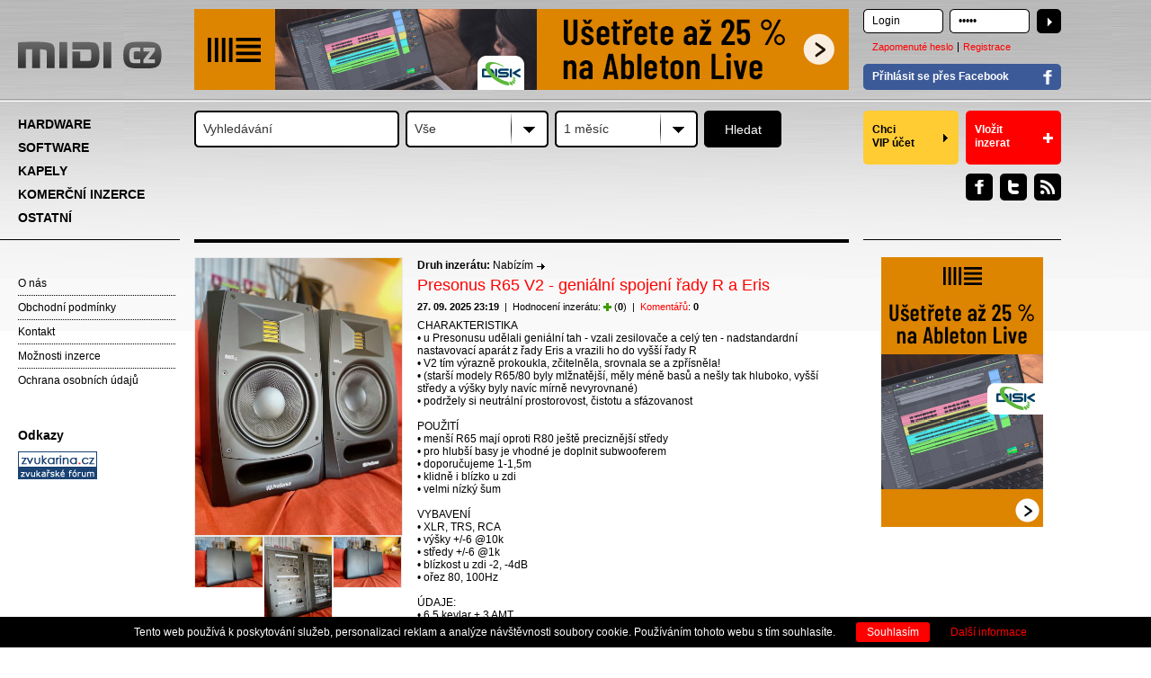

--- FILE ---
content_type: text/html
request_url: https://www.midi.cz/inzerat/235421/presonus-r65-v2-genialni-spojeni-rady-r-a-eris/
body_size: 6107
content:
<!DOCTYPE html PUBLIC "-//W3C//DTD XHTML 1.0 Strict//EN" "https://www.w3.org/TR/xhtml1/DTD/xhtml1-strict.dtd">
<html xmlns="https://www.w3.org/1999/xhtml" xml:lang="cs" lang="cs">
<head>
<title>Presonus R65 V2 - geniální spojení řady R a Eris | Midi</title>	
<meta http-equiv="content-type" content="text/html; charset=utf-8" />	
<meta name="description" content="" />	
<meta name="keywords" content="" />
        <meta name="robots" content="index,follow" />
        <meta name="author" content="X Production s.r.o." /> 
  
  <link rel="stylesheet" type="text/css" href="/style/style2.css?ttl=1624536320" media="screen, projection, tv" />            	
	<script type="text/javascript" src="/js/jquery-1.6.2.min.js"></script>
	<script type="text/javascript" src="/js/jquery.selectBox.js"></script>	
	<script type="text/javascript" src="/colorbox/jquery.colorbox.js"></script>
  <link type="text/css" media="screen" rel="stylesheet" href="/colorbox/colorbox.css" />  
	<script type="text/javascript" src="/js/scripts.js"></script> 	    
  <script type="text/javascript" src="/cookieslista/js.js"></script>
  <link rel="stylesheet" type="text/css" href="/cookieslista/style.css" media="screen, projection, tv" />   
  
           <meta name="twitter:card" content="summary" />
        <meta name="twitter:site" content="https://www.midi.cz/inzerat/235421/presonus-r65-v2-genialni-spojeni-rady-r-a-eris" />
        <meta name="twitter:title" content="Presonus R65 V2 - geniální spojení řady R a Eris" />
        <meta name="twitter:description" content="CHARAKTERISTIKA 
• u Presonusu udělali geniální tah - vzali zesilovače a celý ten -..." />
        <meta name="twitter:creator" content="X Production s.r.o." />
        <meta name="twitter:image:src" content="https://www.midi.cz/uploads/235421.jpeg" />
        
        <!-- Open Graph data -->
        <meta property="og:title" content="Presonus R65 V2 - geniální spojení řady R a Eris" />
        <meta property="og:type" content="website" />
        <meta property="og:url" content="https://www.midi.cz/inzerat/235421/presonus-r65-v2-genialni-spojeni-rady-r-a-eris" />
        <meta property="og:image" content="https://www.midi.cz/uploads/235421.jpeg" />
        <meta property="og:description" content="CHARAKTERISTIKA 
• u Presonusu udělali geniální tah - vzali zesilovače a celý ten -..." />
        <meta property="og:site_name" content="X Production s.r.o." />
        <meta property="article:published_time" content="2025-09-27T23:19:14+02:00" />
        <meta property="article:modified_time" content="2022-08-30T13:31:44+02:00" />
      <script data-ad-client="ca-pub-6543132052317343" async src="https://pagead2.googlesyndication.com/pagead/js/adsbygoogle.js"></script> 
</head>
<body>

<script type="text/javascript">

  var _gaq = _gaq || [];
  _gaq.push(['_setAccount', 'UA-38021255-1']);
  _gaq.push(['_trackPageview']);

  (function() {
    var ga = document.createElement('script'); ga.type = 'text/javascript'; ga.async = true;
    ga.src = ('https:' == document.location.protocol ? 'https://ssl' : 'http://www') + '.google-analytics.com/ga.js';
    var s = document.getElementsByTagName('script')[0]; s.parentNode.insertBefore(ga, s);
  })();

</script>

<!-- Google tag (gtag.js) -->
<script async src="https://www.googletagmanager.com/gtag/js?id=G-SQS77EF0Z2"></script>
<script>
  window.dataLayer = window.dataLayer || [];
  function gtag(){dataLayer.push(arguments);}
  gtag('js', new Date());

  gtag('config', 'G-SQS77EF0Z2');
</script>


<div id="page">
        <div id="header">
            <div id="headerTop" class="clearfix">
                <h1><a href="/">MIDI.CZ</a></h1>
                <hr />
                <div class="banner1"><a href="/?klik_banner=804"><img src="/upload/1763926508.jpg" alt="banner"/></a></div>
                        
                        <div id="loginBox">
                                <form method="post" action="/">
                                        <fieldset class="clearfix">
                                                <div class="inputText"><input type="text" name="login" value="Login" title="Login" class="clearOnClick" /></div>
                                                <div class="inputText marginRight0"><input type="password" name="heslo" value="Heslo" title="Heslo" class="clearOnClick" /></div>
                                                <input type="submit" name="prihlasit" value="Přihlásit" class="btn" />
                                        </fieldset>
                                </form>            
                                <ul id="loginLinks">
                                        <li><a href="/zapomenute-heslo/">Zapomenuté heslo</a></li>
                                        <li><a href="/registrace/">Registrace</a></li>
                                </ul>                        
                                                                <p id="loginFb"><a href="https://www.facebook.com/v18.0/dialog/oauth?client_id=315509435213496&amp;state=d84c342005dd0f0f25bc59685c88307f&amp;response_type=code&amp;sdk=php-sdk-5.0.0&amp;redirect_uri=https%3A%2F%2Fwww.midi.cz%2Ffb-overeni.php&amp;scope=email">Přihlásit se přes Facebook</a></p>
                                
                        </div>
                                </div>

                        <!-- headerBot -->
                <div id="headerBot" class="clearfix">
                        <ul id="menu">
                                                            <li><a href="#">HARDWARE</a>
                                                                            <ul>
                                                                                    <li><a href="/kategorie/11/klavesy-a-zvukove-moduly/">Klávesy a zvukové moduly</a>
                                                                                  
                                                  </li>
                                                                                    <li><a href="/kategorie/16/midi-ovladace-a-sequencery/">MIDI ovladače a sequencery</a>
                                                                                  
                                                  </li>
                                                                                    <li><a href="/kategorie/18/kytary-a-baskytary/">Kytary a baskytary</a>
                                                                                  
                                                  </li>
                                                                                    <li><a href="/kategorie/17/bici-nastroje-a-automaty/">Bicí nástroje a automaty</a>
                                                                                  
                                                  </li>
                                                                                    <li><a href="/kategorie/190/dechove-nastroje/">Dechové nástroje</a>
                                                                                  
                                                  </li>
                                                                                    <li><a href="/kategorie/13/efekty-a-procesory/">Efekty a procesory</a>
                                                                                  
                                                  </li>
                                                                                    <li><a href="/kategorie/15/pocitace-a-zvukove-karty/">Počítače a zvukové karty</a>
                                                                                  
                                                  </li>
                                                                                    <li><a href="/kategorie/14/mixpulty-a-rekordery/">Mixpulty a rekordéry</a>
                                                                                  
                                                  </li>
                                                                                    <li><a href="/kategorie/189/mikrofony-a-sluchatka/">Mikrofony a sluchátka</a>
                                                                                  
                                                  </li>
                                                                                    <li><a href="/kategorie/145/gramofony-a-vse-pro-dj/">Gramofony a vše pro DJ</a>
                                                                                  
                                                  </li>
                                                                                    <li><a href="/kategorie/185/zesilovace-reproduktory-a-hifi/">Zesilovače, reproduktory a hifi</a>
                                                                                  
                                                  </li>
                                                                                    <li><a href="/kategorie/186/podiove-aparatury/">Pódiové aparatury</a>
                                                                                  
                                                  </li>
                                                                                    <li><a href="/kategorie/187/svetla/">Světla</a>
                                                                                  
                                                  </li>
                                                                                    <li><a href="/kategorie/188/prislusenstvi/">Příslušenství</a>
                                                                                  
                                                  </li>
                                                                              
                                          </ul>      
                                                    
                                  </li>
                                                            <li><a href="#">SOFTWARE</a>
                                                                            <ul>
                                                                                    <li><a href="/kategorie/21/software-pro-pc/">Software pro PC</a>
                                                                                  
                                                  </li>
                                                                                    <li><a href="/kategorie/22/software-pro-mac/">Software pro MAC</a>
                                                                                  
                                                  </li>
                                                                              
                                          </ul>      
                                                    
                                  </li>
                                                            <li><a href="/kategorie/41/kapely/">KAPELY</a>
                                                    
                                  </li>
                                                            <li><a href="/kategorie/30/komercni-inzerce/">KOMERČNÍ INZERCE</a>
                                                    
                                  </li>
                                                            <li><a href="/kategorie/40/ostatni/">OSTATNÍ</a>
                                                    
                                  </li>
                                                    </ul>
                                        <div id="searchBox">
                        <form method="post" action="/vyhledavani/">
                                <fieldset>
                                        <div class="inputText"><input type="text" name="search" value="Vyhledávání" title="Vyhledávání" class="clearOnClick" /></div>
                                        <div class="select15941">
                                                <select name="druh_inzeratu" class="selectbox">
                                                	<option value="0">Vše</option>
                                                  <option value="1">Nabízím</option>
                                                	<option value="2">Hledám</option>
                                                	<option value="3">Ostatní</option>
                                                </select>            
                                        </div>  
                                        <div class="select15941">
                                                <select name="stari_inzeratu" class="selectbox">
                                                	<option value="0">Stáří inzerátu</option>
                                                	<option value="1">1 den</option>
                                          				<option value="2">2 dny</option>
                                          				<option value="3">1 týden</option>
                                          				<option value="4">2 týdny</option>
                                          				<option value="5" selected="selected">1 měsíc</option>
                                          				<option value="6">3 měsíce</option>
                                          				<option value="7">6 měsíců</option>
                                          				<option value="-1">Neomezovat</option>
                                                </select>            
                                        </div>     
                                        <input type="submit" name="hledat" value="Hledat" class="btn" />
                                                                        </fieldset>                        
                        </form>
                </div>                        <div class="width220 fr">
                                <div class="clearfix">
                                                                                <a href="/stranka/20/VIP-ucet/" class="linkVip">Chci <span class="break"></span>VIP účet</a>
                                        <a href="/vlozit-inzerat/" class="linkInsert">Vložit <span class="break"></span>inzerat</a>
                                        
                                </div>
                                <ul class="socials">
                                        <li><a href="javascript:window.location='http%3A%2F%2Fwww.facebook.com%2Fshare.php%3Fu%3Dhttps://www.midi.cz/'" rel="nofollow" class="fb">Facebook</a></li>
                                        <li><a href="javascript:window.open('http%3A%2F%2Ftwitter.com%2Fhome%3Fstatus%3Dhttps://www.midi.cz/','twittershare','width=450,height=300,left='+(screen.availWidth/2-225)+',top='+(screen.availHeight/2-150)+'');return false;" rel="nofollow" class="twitter">Twitter</a></li>
                                        <li><a href="/rss/" class="rss" onclick="window.open(this.href); return false;">RSS</a></li>
                                </ul>   
                        </div>      
                </div>      
                <!-- /headerBot -->
        </div><div id="content" class="clearfix">
                                <div id="leftCol">
                        <div class="banner_left">
                                                </div>
                        <ul>
                                                        <li class="first"><a href="/stranka/10/o-nas/">O nás</a></li>
                                                       <li><a href="/stranka/11/obchodni-podminky/">Obchodní podmínky</a></li>
                                                       <li><a href="/stranka/12/kontakt/">Kontakt</a></li>
                                                       <li><a href="/stranka/13/moznosti-inzerce/">Možnosti inzerce</a></li>
                                                       <li><a href="/stranka/22/ochrana-osobnich-udaju/">Ochrana osobních údajů</a></li>
                                               </ul>
                        <h3>Odkazy</h3>
                        <div class="odkazy">
                                                        <a href="https://www.zvukarina.cz" target="_blank"><img src="/img/zvukarina.gif" alt="Zvukařina" /></a>
                        </div>

                        <div id="banner_left" class="banner_left">
                                                    <script>
                            function getViewportLine() {
	var top = window.pageYOffset || document.documentElement.scrollTop;
	var height = document.documentElement.clientHeight;
	return Math.round(top);
}
                            function checkSection() {
                          	var line = getViewportLine();
                          	if (line>=690) {
                                  $('#banner_left').addClass('fixni_banner');
                                  }
                          	else {
                                  $('#banner_left').removeClass('fixni_banner');
                          	}
                            
                            if (line>=850) {
                                  $('.google_banner').addClass('fixni_banner_right');
                                  }
                          	else {
                                  $('.google_banner').removeClass('fixni_banner_right');
                          	}
                            
                          }
                          $(window).scroll(checkSection);
                          setInterval(checkSection, 300);
                            </script>
                                                    
                        
                        <div style="margin-bottom:10px;">
                        <script async src="//pagead2.googlesyndication.com/pagead/js/adsbygoogle.js"></script>
                        <!-- left banner -->
                        <ins class="adsbygoogle"
                             style="display:inline-block;width:160px;height:600px"
                             data-ad-client="ca-pub-6543132052317343"
                             data-ad-slot="4704131316"></ins>
                        <script>
                        (adsbygoogle = window.adsbygoogle || []).push({});
                        </script>
                        </div>
                        
                                                                                                                        </div>
                </div>                <div id="mainCol">
                        <div class="item itemDetail clearfix">
                                <div class="image">
                                                                          <a href="/uploads/235421.jpeg" class="colorbox" title="Presonus R65 V2 - geniální spojení řady R a Eris"><img src="/uploads/235421.jpeg" alt="Presonus R65 V2 - geniální spojení řady R a Eris" title="Presonus R65 V2 - geniální spojení řady R a Eris"/></a>
                                                                            <div class="small_image">
                                                            <a href="/uploads/235421-2.jpeg" class="colorbox"><img src="/uploads/235421-2.jpeg" alt="Presonus R65 V2 - geniální spojení řady R a Eris" /></a>                                                            <a href="/uploads/235421-3.jpeg" class="colorbox"><img src="/uploads/235421-3.jpeg" alt="Presonus R65 V2 - geniální spojení řady R a Eris" /></a>                                                            <a href="/uploads/235421-4.jpeg" class="colorbox"><img src="/uploads/235421-4.jpeg" alt="Presonus R65 V2 - geniální spojení řady R a Eris" /></a>    
    
                                        </div>
                                                                    </div>
                                <div class="text">
                                                                                <p class="druh"><strong>Druh inzerátu:</strong> <span class="nabizim">Nabízím</span></p>
                                        <h2><a href="/inzerat/235421/presonus-r65-v2-genialni-spojeni-rady-r-a-eris/">Presonus R65 V2 - geniální spojení řady R a Eris</a></h2>
                                        <p class="date"><strong>27. 09. 2025 23:19</strong>&nbsp;&nbsp;|&nbsp;&nbsp;Hodnocení inzerátu: <a href="?inzerat=235421&amp;hodnoceni=1"><img src="/gfx/plus.png" alt="kladné hodnocení inzeratu" class="rate" /></a> (<strong>0</strong>)&nbsp;&nbsp;|&nbsp;&nbsp;<a href="/inzerat/235421/presonus-r65-v2-genialni-spojeni-rady-r-a-eris/">Komentářů</a>: <strong>0</strong></p>
                                        <p>CHARAKTERISTIKA <br />• u Presonusu udělali geniální tah - vzali zesilovače a celý ten - nadstandardní nastavovací aparát z řady Eris a vrazili ho do vyšší řady R<br />• V2 tím výrazně prokoukla, zčitelněla, srovnala se a zpřísněla! <br />• (starší modely R65/80 byly mlžnatější, měly méně basů a nešly tak hluboko, vyšší středy a výšky byly navíc mírně nevyrovnané)<br />• podržely si neutrální prostorovost, čistotu a sfázovanost<br /><br />POUŽITÍ <br />• menší R65 mají oproti R80 ještě preciznější středy<br />• pro hlubší basy je vhodné je doplnit subwooferem <br />• doporučujeme 1-1,5m<br />• klidně i blízko u zdi <br />• velmi nízký šum <br /><br />VYBAVENÍ<br />• XLR, TRS, RCA<br />• výšky +/-6 @10k<br />• středy +/-6 @1k<br />• blízkost u zdi -2, -4dB<br />• ořez 80, 100Hz<br /><br />ÚDAJE: <br />• 6,5 kevlar + 3 AMT<br />• 45Hz-22kHz <br />• výhybka 2,7 kHz<br />• A/B 75 + 65 W<br />• SPL 104dB<br />• stíněné proti rušení RF <br />• samočinné uspávání <br />• 6,65 Kg, 203 x 261 x 328 <br /><br />PODMÍNKY: <br />• cena za pár<br />• záruka jetě do 23.11. <br />• ke slyšení v našem studiu Roztoky <br />• 14 dní na vrácení bez udání důvodu</p>
                                        <table class="table_info">
                                                <tr>
                                                        <td class="zvyraznit_bunku">ID inzerátu:</td>
                                                        <td>235421</td>
                                                </tr>
                                                <tr>
                                                        <td class="zvyraznit_bunku">Inzerent:</td>
                                                        <td><a href="/uzivatel/1593/kakaxa/">Kakaxa</a>&nbsp;&nbsp;|&nbsp;&nbsp;Hodnocení uživatele: <img src="/gfx/plus.png" alt="kladné hodnoceni recenzenta" class="rate" /> (<strong>28</strong>) / <img src="/gfx/minus.png" alt="záporné hodnoceni recenzenta" class="rate" /> (<strong>0</strong>)</td>
                                                </tr> 
                                                                                                <tr>
                                                  <td class="zvyraznit_bunku">Region:</td>
                                                  <td>Praha</td>
                                                </tr>
                                                                                                <tr>
                                                  <td class="zvyraznit_bunku">E-mail:</td>
                                                  <td><a href="mailto:kakaxa (zavináč) 3bees.cz">kakaxa (zavináč) 3bees.cz</a></td>
                                                </tr>
                                                                                                <tr>
                                                  <td class="zvyraznit_bunku">Telefon:</td>
                                                  <td>603852718</td>
                                                </tr>
                                                                                                <tr>
                                                  <td class="zvyraznit_bunku">www:</td>
                                                  <td><a href="https://www.presonus.com/products/R65-V2">https://www.presonus.com/products/R65-V2</a></td>
                                                </tr>
                                                
                                                                                    
                                                <tr class="price">
                                                        <td class="zvyraznit_bunku">Cena:</td>
                                                        <td><span class="priceBox"><span>10 200 CZK</span></span></td>
                                                </tr>
                                                                                                                                        
                                        </table>

                                                <div class="detailShare">
                                                        <div class="icons clearfix">


                                                                <a href="https://www.facebook.com/share.php?u=http%3A%2F%2Fwww.midi.cz%2Finzerat%2F235421%2Fpresonus-r65-v2-genialni-spojeni-rady-r-a-eris%2F" class="fb newWindow" rel="0">facebook</a>
                                                                <a href="https://twitter.com/share" class="twitter newWindow" rel="1">Twitter</a>
                                                                <a href="https://www.pinterest.com/pin/create/button/?url=http%3A%2F%2Fwww.flickr.com%2Fphotos%2Fkentbrew%2F6851755809%2F&amp;media=http%3A%2F%2Ffarm8.staticflickr.com%2F7027%2F6851755809_df5b2051c9_z.jpg&amp;description=Next%20stop%3A%20Pinterest" data-pin-do="buttonPin" data-pin-config="above" class="pinterest newWindow" rel="2">Pinterest</a>
                                                                <a href="https://plus.google.com/share?url=http%3A%2F%2Fwww.midi.cz%2Finzerat%2F235421%2Fpresonus-r65-v2-genialni-spojeni-rady-r-a-eris%2F" class="gplus newWindow" rel="3">GooglePlus</a>

                                                        </div>
                                                </div>
                                                                                                                </div>
                        </div>
                         
                                   
                        <div class="clearfix">
                                <h2 class="fl">Komentáře</h2>
                                                        </div> 
                        <div class="banner2"></a></div>     
                                                    <h3>U tohoto inzerátu jsou komentáře zakázané</h3>
                                          
                        <div class="banner3"></div>          
                </div>                
                <div id="rightCol">
                                        <div class="center">
                        <a href="/?klik_banner=805"><img src="/upload/1763926566.jpg" alt="banner"/></a>                        </div>
                        <div class="google_banner center">

                        
<script async src="//pagead2.googlesyndication.com/pagead/js/adsbygoogle.js"></script>
<!-- midi right banner -->
<ins class="adsbygoogle"
     style="display:inline-block;width:160px;height:600px"
     data-ad-client="ca-pub-6543132052317343"
     data-ad-slot="2009422115"></ins>
<script>
(adsbygoogle = window.adsbygoogle || []).push({});
</script>

                        </div>
                                        </div>              
        </div>

<hr />
        
        <div id="footer">
        <div style="margin-left: 215px;width: 725xp;  text-align: left;">
                        <div style="padding-top:10px;position:relative;">
<script async src="//pagead2.googlesyndication.com/pagead/js/adsbygoogle.js" type="text/javascript"></script>
<!-- Midi bottom -->
<ins class="adsbygoogle"
     style="display:inline-block;width:728px;height:90px"
     data-ad-client="ca-pub-6543132052317343"
     data-ad-slot="9022069712"></ins>
<script type="text/javascript">
(adsbygoogle = window.adsbygoogle || []).push({});
</script>
        </div>
        <div style="margin-top:-90px;margin-left:800px;">
        <a href="https://www.gopay.cz/" onclick="window.open(this.href); return false;"><img src="/gfx/banner-2-normal_gopay.png" alt="gopay" style="margin-top: 10px;"/></a>
        </div>

        </div>
      
</div>
 
</div> 
<div  class="hidden">
<a href="https://www.toplist.cz/stat/202081"><script type="text/javascript">
<!--
document.write('<img src="https://toplist.cz/count.asp?id=202081&amp;logo=s&amp;http='+escape(document.referrer)+'&amp;t='+escape(document.title)+
'&amp;wi='+escape(window.screen.width)+'&amp;he='+escape(window.screen.height)+'&amp;cd='+escape(window.screen.colorDepth)+'" width="14" height="14" border=0 alt="TOPlist" />');
//--></script><noscript><img src="https://toplist.cz/count.asp?id=202081&amp;logo=s"
alt="TOPlist" /></noscript></a> 
</div>
<div class="cookies-info">
    Tento web používá k poskytování služeb, personalizaci reklam a analýze návštěvnosti soubory cookie. Používáním tohoto webu s tím souhlasíte.    <a href="#" class="button">Souhlasím</a>
    <a href="https://www.google.com/policies/technologies/cookies/" target="_blank">Další&nbsp;informace</a>
</div>
<noscript><style type="text/css">.cookies-info { display:none }</style></noscript>
</body>
</html>

--- FILE ---
content_type: text/html; charset=utf-8
request_url: https://www.google.com/recaptcha/api2/aframe
body_size: 268
content:
<!DOCTYPE HTML><html><head><meta http-equiv="content-type" content="text/html; charset=UTF-8"></head><body><script nonce="sKuDWNhH0rGD_qGkVuuc8Q">/** Anti-fraud and anti-abuse applications only. See google.com/recaptcha */ try{var clients={'sodar':'https://pagead2.googlesyndication.com/pagead/sodar?'};window.addEventListener("message",function(a){try{if(a.source===window.parent){var b=JSON.parse(a.data);var c=clients[b['id']];if(c){var d=document.createElement('img');d.src=c+b['params']+'&rc='+(localStorage.getItem("rc::a")?sessionStorage.getItem("rc::b"):"");window.document.body.appendChild(d);sessionStorage.setItem("rc::e",parseInt(sessionStorage.getItem("rc::e")||0)+1);localStorage.setItem("rc::h",'1769903516396');}}}catch(b){}});window.parent.postMessage("_grecaptcha_ready", "*");}catch(b){}</script></body></html>

--- FILE ---
content_type: text/css
request_url: https://www.midi.cz/style/style2.css?ttl=1624536320
body_size: 5327
content:
html{
font-size:100.01%;
height:100%;
width:100%;                                                                                      
border:0;
padding:0;
margin:0;
} 
body{
font-size:.750em;
font-family:arial,tahoma,verdana;
color:#000;
margin:0;
padding:0;
text-align:left;
background:#fff url(../gfx/body-bg.png) repeat-x 0 0;
height:100%;
width:100%;
border:0;
}
body#hp{
background:#fff url(../gfx/body-bg-hp.jpg) no-repeat;
}
a img, img{margin:0;padding:0;border:0;}
a{color:#ff0000;outline:none;text-decoration:none;}
a:hover{text-decoration:underline;color:#a20000;}
p,h1,h2,h3,h4,h5,h6,ul,ol,li,form,table,td{margin:0;padding:0;}
table{font-size:1em;}
.clear{clear:both;}
.fl{float:left !important;}
.fr{float:right !important;}
hr,.noScreen{display:none;}
.break{display:block;}
fieldset{padding:0;margin:0;border:0}
ul li{list-style-type:none}
input,button,textarea{font-family:arial;font-size:12px;}
.clearfix:after{content: ".";display:block;height:0;clear:both;visibility:hidden;}
.clearfix{display:inline-block;}
/* Hide from IE-mac \*/
* html .clearfix{height:1%;}
.clearfix{display:block;}
/* End hide from IE-mac */

.width220{width:220px !important;}
.width272{width:272px !important;}
.width350{width:350px !important;}
.width510{width:510px !important;}
.width550{width:550px !important;}
.width567{width:567px !important;}

.marginRight0{margin-right:0px !important;}
.marginRight5{margin-right:5px !important;}
.marginBot5{margin-bottom:5px !important;}
.marginBot10{margin-bottom:10px !important;}
.marginBot15{margin-bottom:15px !important;}
.marginBot20{margin-bottom:20px !important;}
.marginBot30{margin-bottom:30px !important;}
.marginTop5{margin-top:5px !important;}
.marginTop10{margin-top:10px !important;}
.marginTop30{margin-top:30px !important;}

.red{color:#ff0000 !important;}
.green{color:#3e9c00 !important;}
.grey{color:#999 !important;}

.pad10{padding:0 10px;}
.padTop16{padding-top:16px !important;}

.font11{font-size:11px !important;}

.rel{position:relative;}

#page{
width:1180px;
margin:0;
text-align:left;
position:relative;
min-height:100%;
}
* html #page{
height:100%;
}
/*-- header --*/
#header{
width:1180px;
height:270px;
padding:0;
position:relative;
background:url(../gfx/footer-bg.png) no-repeat left bottom;
}
body#hp #header{
height:400px;
background:none;
}
/*-- headerTop --*/
#headerTop{
width:1180px;
height:100px;
padding:10px 0 0;
position:relative;
}
#headerTop h1 a{
width:160px;
height:30px;
display:block;
text-indent:-9999px;
background:url(../gfx/logo-midi.png) no-repeat;
position:absolute;
top:46px;
left:20px;
}
#headerTop .banner1{
float:left;
padding:0 0 0 216px;
width:728px;
height:90px;
overflow:hidden;
}
#loginBox{
width:220px;
float:right;
}
#loginBox fieldset{
padding:0 0 10px;
}
#loginBox .inputText{
background:url(../gfx/input-89-27.png) no-repeat;
width:89px;
height:27px;
float:left;
margin:0 7px 0 0;
}
#loginBox .inputText input{
width:69px;
height:27px;
border:0;
line-height:27px;
background:none;
padding:0 10px;
}
#loginBox .btn{
float:right;
display:block;
width:27px;
height:27px;
display:block;
text-indent:-9999px;
line-height:100px;
border:0;
background:url(../gfx/btn-27-27.png) no-repeat;
cursor:pointer;
}
#loginBox .btn:hover{
background-position:left bottom;
}
#loginLinks{
float:left;
font-size:11px;
line-height:11px;
margin-right:-5px;
height:24px;
padding-left:5px;
}
#loginLinks li{
float:left;
border-left:1px solid #000;
padding:0 5px;
}
#loginLinks li:first-of-type{
border-left:0;
}
#loginFb{
display:block;
clear:both;
}
#loginFb a{
color:#fff !important;
font-size:12px;
font-weight:bold;
width:200px;
height:29px;
line-height:29px;
padding:0 10px;
background:url(../gfx/btn-fb.png) no-repeat;
display:block;
}
#loginFb a:hover{
text-decoration:none;
background-position:left bottom;
}
/*-- /headerTop --*/

/*-- headerBot --*/
#headerBot{
width:1180px;
}
#headerBot .width220{
padding-top:13px;
}
#menu{
position:relative;
z-index:10;
float:left;
padding:20px 0 0 20px;
font-size:14px;
font-weight:bold;
float:left;
}
#menu li{
padding:0 0 10px;
}
#menu li a{
width:180px;
display:block;
text-decoration:none;
color:#000;
padding:0 0 0;
}
#menu li a:hover,#menu li a.active{
font-weight:bold;
color:#ff0000 !important;
}

#menu li li{
padding:0;
}
#menu ul{
position:absolute;
display:none;
width:160px !important;
height: auto;
padding:5px 10px;
top:20px;
left:180px;
background:#000;
}
#menu li ul a{
width:160px;
padding:3px 0 !important;
float:left;
font-size:10px;
color:#cccccc;
display:block;
}
#menu li ul a:hover{
font-weight:normal;
color:#fff;
}
#menu ul ul{
left:161px;
}
.bazarBox{
float:left;
width:728px;
padding:20px 0 0 16px;
overflow:hidden;
}
.bazarBox .title{
width:728px;
}
.bazarBox .title h2{
color:#666;
}
.bazarBox .content{
width:728px;
background:url(../gfx/bazar-box.png) no-repeat left bottom;
padding:12px 0 10px;
}
.bazarBox table{
margin:0;
padding:5px 0 2px;
width:100%;
background:url(../gfx/bazar-box.png) no-repeat right top;
}
.bazarBox table th,.bazarBox table td{
text-align:left;
vertical-align:top;
padding:4px 15px 0;
}
.bazarBox table th{
font-size:13px;
font-weight:bold;
padding:6px 15px;
background:url(../gfx/box-bazar-line.png) repeat-x left bottom;
}
.bazarBox h2{
font-size:14px;
font-weight:bold;
padding:0;
float:left;
}
.bazarBox .linkAll{
float:right;
padding:2px 0 0;
}
.bazarBox .linkAll a{
padding:0 10px 0 0;
background:url(../gfx/arrow-red.png) no-repeat right 4px;
}
#searchBox{
width:728px;
padding:16px 0 16px;
border-bottom:4px solid #000;
}
#headerBot #searchBox{
float:left;
padding:13px 0 0 16px;
border-bottom:0;
}
#searchBox .inputText{
width:228px;
height:41px;
background:url(../gfx/search-input.png) no-repeat;
float:left;
}
#searchBox .inputText input{
width:208px;
height:41px;
padding:0 10px;
line-height:41px;
border:0;
background:none;
font-size:14px;
color:#333;
}
#searchBox .btn{
float:left;
background:url(../gfx/btn-86-41.png) no-repeat;
width:86px;
height:41px;
line-height:41px;
display:block;
float:left;
text-align:center;
border:0;
cursor:pointer;
font-size:14px;
color:#fff;
margin-left:7px;
}
#searchBox .btn:hover{
background-position:left bottom;
}
#searchBox .searchMore{
position:absolute;
top:48px;
left:10px;
text-decoration:none;
color:#ff0000;
font-size:12px;
background:url(../gfx/arrow-red.png) no-repeat right 5px;
padding:0 10px 0 0;
display:block;
white-space:nowrap;
}
#searchBox a:hover.searchMore{
color:#000;
}
#searchBox .rssLink{
width:17px;
height:17px;
display:block;
background:url(../gfx/icon-rss-small.png) no-repeat;
float:left;
text-indent:-9999px;
margin:24px 0 0 7px;
}
#searchBox .rssLink:hover{
background-position:left bottom;
}

#header .banner2{
position:relative;
}

#header .linkVip{
width:86px;
height:46px;
line-height:1.3em;
padding:14px 10px 0 10px;
background:url(../gfx/link-vip.png) no-repeat;
display:block;
float:left;
color:#000;
font-size:12px;
text-decoration:none !important;
font-weight:bold;
}
#header .linkVip:hover{
background-position:left bottom;
}
#header .linkInsert{
width:86px;
height:46px;
line-height:1.3em;
padding:14px 10px 0 10px;
background:url(../gfx/btn-vlozit-inzerat.png) no-repeat;
display:block;
color:#fff;
float:right;
font-size:12px;
text-decoration:none !important;
font-weight:bold;
}
#header .linkInsert:hover{
background-position:left bottom;
}
#header .socials{
width:114px;
float:right;
padding:10px 0 0;
}
#header .socials li{
float:left;
padding:0 0 0 8px;
}
#header .socials li a{
width:30px;
height:30px;
display:block;
text-indent:-9999px;
}
#header .socials li a.fb{
background:url(../gfx/icon-fb.png) no-repeat;
}
#header .socials li a.twitter{
background:url(../gfx/icon-twitter.png) no-repeat;
}
#header .socials li a.rss{
background:url(../gfx/icon-rss.png) no-repeat;
}
#header .socials li a:hover{
background-position:left bottom;
}

.logged{
width:220px;
height:90px;
background:url(../gfx/header-login.png) no-repeat !important;
color:#999 !important;
}
.logged a{
color:#fff !important;
}
/*-- /headerBot --*/

/*-- /header --*/

/*-- select --*/
.selectBox-dropdown{position:relative;border:0;text-decoration: none;outline:none;vertical-align:middle;display:inline-block;cursor:default;font-family:arial;text-align:left;}

.select15941{float:left;margin-left:7px;text-decoration:none !important;}
.select15941 .selectBox-dropdown{width:119px;height:41px;padding:0 30px 0 10px;line-height:41px;background:url(../gfx/select-159-41.png) no-repeat;color:#333;font-size:14px;}

.select40728{float:left;text-decoration:none !important;}
.select40728 .selectBox-dropdown{width:367px;height:28px;padding:0 30px 0 10px;line-height:28px;background:url(../gfx/select-407-28.png) no-repeat;color:#000;font-size:12px;}

a.selectBox{text-decoration:none !important;}
.selectBox-dropdown .selectBox-arrow{display:none;}
.selectBox-dropdown-menu{position:absolute;z-index:99999;max-height:200px;border:solid 1px #BBB;background:#FFF;overflow:auto;font-family:arial;font-size:12px;text-align:left;}
.selectBox-options, .selectBox-options li, .selectBox-options li a{list-style:none;display:block;cursor:default;padding:0;margin:0;color:#515151;}
.selectBox-options li a{line-height: 1.5;padding: 0 .5em;white-space:nowrap;overflow:hidden;text-decoration:none !important;}
.selectBox-options li.selectBox-hover a{background-color:#DFDFDF;}
.selectBox-options li.selectBox-selected a{background-color:#CDCDCD;}
/*-- /select --*/

/*-- content --*/
#content{
width:1180px;
padding:0 0 16px;
}
#content h1{
font-size:24px;
font-weight:bold;
padding:0;
position:absolute;
top:-92px;
left:0;
height:75px;
width:728px;
overflow:hidden;
line-height:1.1;
}
#content h1 span{
position:absolute;
bottom:0;
}
#content .itemDetail p{
padding-top: 2px;
}
#content .itemDetail ul{
padding: 5px 0 5px 0;
}
#content h2{
font-size:14px;
font-weight:bold;
color:#000;
padding:0 0 20px;
}
#leftCol{
width:180px;
padding:12px 0 0 20px;
float:left;
margin:0 16px 0 0;
/*background:url(../gfx/leftcol-top-bg.png) no-repeat 0 0;*/
}
#mainCol{
width:728px;
position:relative;
float:left;
padding:0;
}
#rightCol{
width:220px;
float:right;
padding:16px 0 0;
}
body#hp #rightCol{
padding:124px 0 0;
text-align: center;
margin:auto;
}

#leftCol ul{
margin:0 0 30px;
padding:0 5px 0 0;
}
#leftCol li{
border-top:1px dotted #000;
padding:6px 0;
}
#leftCol li.first{
border:0;
}
#leftCol li a{
color:#000;
width:180px;
display:block;
}
#leftCol li a:hover,#leftCol li a.active{
color:#ff0000;
text-decoration:none;
}

.item{
width:728px;
border-bottom:1px solid #b2b2b2;
position:relative;
padding:16px 0 16px;
}
.item .midiDoporucuje{
width:65px;
height:32px;
background:url(../gfx/icon-midi-doporucuje.png) no-repeat;
display:block;
position:absolute;
top:16px;
right:0;
text-indent:-9999px;
}
.itemDetail{
border-bottom:1px solid #000;
}
.item .image{
width:232px;
float:left;
}
.item .image .mainImage{
max-height: 232px;
overflow: hidden;
}
.item .image img{
width:230px;
float:left;
border:1px solid #E9E9E9;
}
.item .tns{
width:230px;
float:left;
padding:8px 0 0;
}
.item .tns img{
height:30px;
width:auto;
float:left;
margin:0 8px 8px 0;
}
.item .text{
width:480px;
float:right;
padding:0;
word-wrap:break-word;
}
.popisInzeratu{
    max-height: 150px;
    overflow: hidden;
    position:relative;
}
.popisInzeratu:after{
content: "";
position: absolute;
bottom: 0px;
background-image: linear-gradient(rgba(255,255,255,0), rgb(255, 255, 255));
height: 30px;
width: 100%;
left: 0;

}
.item .text h2{
font-size:18px !important;
font-weight:normal !important;
padding:5px 0 5px !important;
width:400px;
}
.item .text p.date{
font-size:11px;
padding:0 0 6px;
}
.item .text p.druh{
font-size:12px;
}
.item .text p.druh .nabizim{
background:url(../gfx/arrow-right.png) no-repeat right 5px;
padding:0 13px 0 0;
}
.item .text p.druh .hledam{
background:url(../gfx/arrow-left.png) no-repeat right 5px;
padding:0 13px 0 0;
}
.item .comments{
float:right;
margin-top:-20px;
}
#content .banner2{
/*border-bottom:4px solid #000;
margin:0 0 16px;*/
}
#content .banner3{
margin:20px 0 16px;
}

.pagination{
padding:2px 0 2px;
border-bottom:1px solid #b2b2b2;
}
.paginationBot{
border-bottom:0;
}
.pagination li{
float:left;
}
.pagination li a, .pagination li span{
display:block;
padding:10px 5px;
}
.pagination li :hover{
text-decoration:none;
color:#000;
}
.pagination li .active{
color:#000;
font-weight:bold;
}
.pagination li .prev,.pagination li .next,.pagination li .first,.pagination li .last{
width:17px;
height:13px;
display:block;
text-indent:-9999px;
margin:1px 0 0;
}
.pagination li .prev{
background:url(../gfx/arrow-black-back.png) no-repeat 9px 10px;
}
.pagination li .next{
background:url(../gfx/arrow-black.png) no-repeat 9px 10px;
}
.pagination li .prev:hover,.pagination li .next:hover{
background-position:9px -90px;
}
.pagination li .first{
background:url(../gfx/arrow-first.png) no-repeat 5px 10px;
}
.pagination li .last{
background:url(../gfx/arrow-last.png) no-repeat 6px 10px;
}
.pagination li .first:hover{
background-position:5px -90px;
}
.pagination li .last:hover{
background-position:6px -90px;
}
.pagination .goToPage{
float:right;
}
.pagination .goToPage fieldset{
padding:8px 0 0;
}
.pagination .goToPage label{
line-height:19px;
font-size:11px;
float:left;
padding:0 6px 0 0
}
.pagination .goToPage .inputText{
width:28px;
height:19px;
background:url(../gfx/input-28-19.png) no-repeat;
float:left;
margin:0 6px 0 0;
}
.pagination .goToPage .inputText input{
width:24px;
height:19px;
padding:0 2px;
line-height:27px;
border:0;
background:none;
font-size:11px;
}
.pagination .goToPage .btn{
float:right;
display:block;
width:19px;
height:19px;
display:block;
text-indent:-9999px;
line-height:100px;
border:0;
background:url(../gfx/btn-19-19.png) no-repeat;
cursor:pointer;
}
.pagination .goToPage .btn:hover{
background-position:left bottom;
}

#formComment fieldset{ 
width:465px;
padding:10px;
background:url(../gfx/form-comments.png) no-repeat left bottom;
position:relative;
margin:0 0 -10px -35px;
color:#fff;
}
#formComment label{ 
width:70px;
float:left;
display:block;
padding:3px 0 0;
}
#formComment .inputText{
width:369px;
height:20px;
line-height:20px;
padding:0 10px;
background:#fff;
border:0;
margin:0 0 10px;
float:right;
}
#formComment textarea{
width:379px;
height:66px;
padding:5px;
background:#fff;
border:0;
margin:0 0 10px;
float:right;
}
#formComment .btn{
background:url(../gfx/arrow-white.png) no-repeat right 7px;
padding:5px 18px 5px 0;
color:#ccc;
border:0;
float:right;
font-size:14px;
cursor:pointer;
}

.comment{
padding:0 0 5px;
border-bottom:1px solid #b2b2b2;
margin:0 0 10px;
}
.commentLast{
border-bottom:0;
margin:0;
}
.comment h3{
font-size:12px;
color:#000;
padding:0 0 5px;
font-weight:bold;
float:left;
width:620px;
}
.comment p.date{
float:right;
}
.comment p.rating{
float:right;
font-size:11px;
padding:5px 0 0;
}
.comment p.name{
padding:0 0 5px;
font-size:11px;
}
.comment p.name a{
font-weight:bold;
}
.linkSendMsg{
float:right;
color:red;
padding:10px 10px 0 0;
}


.itemSmall{
float:left;
margin:0 0px 10px 0;
width: 100px;
overflow:hidden;
}
.itemSmall img{
width:96px;
height:96px;
border:1px solid #000;
}
.itemSmall a{
color:#000;
}

#rightCol .blog{
border-top:1px dotted #000;
padding:10px 0 1px;
}
#rightCol .blogFirst{
border-top:0;
padding-top:0;
}
#rightCol .blog h3{
font-size:12px;
font-weight:bold;
padding:0 0 4px;
}
#rightCol .blog p{
padding:0 0 10px;
}
#rightCol .blog p.date{
font-size:11px;
font-weight:bold;
padding:0 0 5px;
}
/*-- /content --*/

/*-- footer --*/
#footer{
width:1180px;
height:92px;
background:url(../gfx/footer-bg.png) no-repeat left top;
}
/*-- /footer --*/

.info_prihlaseni{
padding:10px;
}
.info_prihlaseni li{
padding:0 0 10px;
}
.info_prihlaseni .odhlaseni{
font-size:11px;
}

p.required{
float:right;
padding:21px 0 0;
}
#form fieldset{ 
padding:0;
background:none;
position:relative;
margin:0 0 20px;
color:#000;
width:567px;
}
#form label{ 
width:160px;
float:left;
display:block;
padding:3px 0 10px;
}
#form .required label{ 
font-weight:bold;
}
#form .inputText{
width:407px;
height:28px;
background:url(../gfx/input-407-28.png) no-repeat;
float:left;
}
#form .inputText.disabled{
background:url(../gfx/input-407-28.png) no-repeat 0 -28px;
}
#form .inputText input{
width:387px;
height:28px;
padding:0 10px;
line-height:28px;
border:0;
background:none;
}
#form select{
width:388px;
height:20px;
line-height:20px;
margin:0 0 10px 6px;
border:0;
}
#form textarea{
width:387px;
height:108px;
padding:10px;
background:url(../gfx/textarea-407-128.png) no-repeat;
border:0;
margin:0;
float:left;
}
#form .checkbox{
position:relative;
top:2px;
}
#form .btn{
background:url(../gfx/btn-86-41-red.png) no-repeat right 0;
padding:0;
color:#fff;
border:0;
float:right;
font-size:14px;
cursor:pointer;
text-align:center;
width:86px;
height:41px;
line-height:41px;
cursor:pointer;
}
#form .btnBig{
background:url(../gfx/btn-120-41-red.png) no-repeat right 0;
width:120px;
}
#form p{ 
padding:0 0 10px;
}
#form a.link{
position:relative;
top:3px;
}
.input_souhlasim{
float: left;
margin-right:10px;
}

.schov_formular{
display:none;
}
.table_info{
margin-top: 10px;
font-size:0.917em;
}
.zvyraznit_bunku{
font-weight:bold;
text-align:left;
padding-right:10px;
white-space:nowrap;
}
.table_info .price td{
padding-top:10px;
font-size:18px;
font-weight:bold;
vertical-align:bottom;
}
.table_info .price td.zvyraznit_bunku{
font-size:14px;
}
.table_info .price{
vertical-align:bottom;
}
.table_info .price .priceBox{
background:#333;
display:block;
color:#fff;
float:left;
padding:5px 8px;
margin-bottom:-5px;
-webkit-border-radius:5px;
-moz-border-radius:5px;
border-radius:5px;
}
.item .edit_info{
width:720px;
height: 50px;
color:#999;
text-align: right;
margin:right;
}
.commentLink{
float:right;
padding:10px 0 0;
}
.rate{
position:relative;
top:1px;
}
select{font-family:arial;font-size:12px;}
.vip{color:#e0a800;font-size:11px;font-weight:bold;}

.textContent p{
padding:0 0 14px;
}

#tabs li{
float:left;
padding:10px 5px 0 0;
}
#tabs li a{
text-decoration:none;
color:#fff;
font-weight:bold;
text-transform:uppercase;
font-size:12px;
padding-right:20px;
display:block;
height:41px;
background:url(../gfx/tab-a.png) no-repeat scroll right top;
-moz-opacity:.50;
filter:alpha(opacity=50);
opacity:.50;
}
#tabs li a span{
background:url(../gfx/tab-span.png) no-repeat;
display:block;
line-height:42px;
padding:0 0 0 20px;
}
#tabs li a:hover,#tabs li a.active{
-moz-opacity:10;
filter:alpha(opacity=100);
opacity:1;
}



.tabulka_komentare table{
margin:0;
padding:5px 0 2px;
width:100%;
background:url(../gfx/bazar-box.png) no-repeat right top;
}
.tabulka_komentare table td{
padding:4px 10px;
vertical-align:top;
}
.tabulka_komentare a{
color:#ff0000;
}
.tabulka_komentare h2{
font-size:14px;
font-weight:bold;
padding:0;
float:left;
}
.tabulka_komentare .linkAll{
float:right;
padding:2px 0 0;
}
.tabulka_komentare .linkAll a{
padding:0 10px 0 0;
background:url(../gfx/arrow-red.png) no-repeat right 4px;
}

.nastaveni_inzeratu{
margin-top: 10px;
}
.nastaveni_inzeratu a{
font-weight: bold;
}
.nastaveni_inzeratu ul{
margin-left: 20px;
list-style: disc;
} 
.nastaveni_inzeratu ul li{
list-style: disc;
} 

input.file{
font-family:Arial, Tahoma, Verdana;
font-size:12px;
color:#000;
padding:0 10px;
height:28px;
line-height:28px;
width:304px;
background:url(../gfx/input-file.png) no-repeat;
border:0;
float:left;
margin:0;
}
.inputDiv{
&top:-1px !important;
&height:29px !important;
}

/*-- layer --*/
.layerBox{filter:alpha(opacity=69);-moz-opacity:0.69;opacity:0.69;background-color:#000;height:100%;left:0px;position:fixed;top:0px;width:100%;z-index:1000;}
* html .layerBox{height:~"expression(document.body.scrollHeight > document.body.offsetHeight ? document.body.scrollHeight : document.body.offsetHeight + 'px')";position:absolute;}
.layerBox2{height:100%;left:0px;position:absolute;top:0px;width:100%;z-index:1100;text-align:left;color:#fff;font-size:1em;}
.layerContainer{margin:180px 0 0 310px;position:relative;text-align:left;z-index:8;width:547px;padding:10px 0;background:url(../gfx/layer-547-bot.png) no-repeat left bottom;}
.layerContainer .in{width:507px;padding:10px 20px;background:#fff;}
.layerContainer .layerTop{position:absolute;top:0;left:0;width:547px;height:10px;display:block;background:url(../gfx/layer-547-top.png) no-repeat;}

a.layerClose{display:block;width:20px;height:20px;z-index:1200;position:absolute;top:15px;right:20px;background:url(../gfx/layer-close.png) no-repeat;cursor:pointer;display:block;text-indent:-9999px;}
a:hover.layerClose{background-position:left bottom;}

.layerBox2 h2{font-size:18px;font-weight:bold;padding:0 0 20px;color:#000;}

.form1 fieldset{ 
padding:0;
background:none;
position:relative;
margin:0;
color:#000;
width:507px;
}
.form1 label{ 
width:100px;
float:left;
display:block;
padding:3px 0 10px;
}
.form1 .required label{ 
font-weight:bold;
}
.form1 .inputText{
width:407px;
height:28px;
background:url(../gfx/input-407-28.png) no-repeat;
float:left;
}
.form1 .inputText input{
width:387px;
height:28px;
padding:0 10px;
line-height:28px;
border:0;
background:none;
}
.form1 select{
width:388px;
height:20px;
line-height:20px;
margin:0 0 10px 6px;
border:0;
}
.form1 textarea{
width:387px;
height:108px;
padding:10px;
background:url(../gfx/textarea-407-128.png) no-repeat;
border:0;
margin:0;
float:left;
}
.form1 .btn{
background:url(../gfx/btn-86-41-red.png) no-repeat right 0;
padding:0;
color:#fff;
border:0;
float:right;
font-size:14px;
cursor:pointer;
text-align:center;
width:86px;
height:41px;
line-height:41px;
cursor:pointer;
}
.form1 p{ 
padding:0 0 10px;
}
/*-- /layer --*/

p.hodnoceni{
padding:0 0 5px;
}
.tnImage{
position:absolute;
left:580px;
top:0;
}
.tnImage img{
height:26px;
border:1px solid #000;
}
.tnImage .delete{
width:13px;
height:13px;
display:block;
position:absolute;
top:0;
right:-15px;
text-indent:-9999px;
background:url(../gfx/icon-delete.png) no-repeat;
}
                                     
#mainCol h2,h3{
padding:10px 0 10px;
}

.left_image{
	float: left;
	width: 80px;
	height: 100px;
}

.item ul{
margin-left: 20px;
}
.item ul li{
list-style: disc;
}
.left_image_desc{
	float: left;
	width: 600px;
	height: 100px;
}


#mainCol ul{
margin-left: 20px;
}
#mainCol ul li{
list-style-type: disc;
}
#mainCol #tabs{
margin:6px 0 16px;
}
#mainCol #tabs li{
list-style-type: none;
}
#mainCol .pagination{
margin-left:0px;
}
#mainCol .pagination li{
list-style-type: none;
}
.banner_left{
margin: auto;
text-align:center;
padding-bottom: 10px;
margin-top:10px;
}

.textpage{
padding:16px 0 0;
}
.textpage p{
padding:0 0 16px;
}
.textpage ul{
margin:0 0 10px;
}
.textpage ul li{
margin:0;
padding:0 0 6px;
}

.item .image .small_image img{
width: 75px;
}
#header .icon_midi_doporucuje{
position: absolute; 
margin-top: 69px;
right: 156px;
}
#header .icon_midi_doporucuje img{
height:32px;
}
.google_banner{
padding: 20px 0 0 30px;
}
.detailShare{
padding:30px 0 0;
}
.detailShare .icons a{
width:25px;
height:25px;
display:block;
float:left;
text-indent:-9999px;
margin:0 8px 0 0;
}
.detailShare .icons a.fb{
background:url(../gfx/social-icons.png) no-repeat 0 0;
}
.detailShare .icons a.twitter{
background:url(../gfx/social-icons.png) no-repeat 0 -25px;
}
.detailShare .icons a.pinterest{
background:url(../gfx/social-icons.png) no-repeat 0 -50px;
}
.detailShare .icons a.instagram{
background:url(../gfx/social-icons.png) no-repeat 0 -75px;
}
.detailShare .icons a.gplus{
background:url(../gfx/social-icons.png) no-repeat 0 -100px;
}
.list_form .last, .list_form .prev{
height:50px;
}
.list_form input{
background: none;
background: transparent;
color:#ff0000;
border:0px
}
.pagination li input{
padding:10px 5px;
cursor:pointer;
}
.pagination li input.prev{
background:url(../gfx/arrow-black-back.png) no-repeat 9px 8px;
margin-top:5px;
}
.pagination li input.next{
background:url(../gfx/arrow-black.png) no-repeat 9px 8px;
margin-top:5px;
}
.pagination li input.prev:hover,.pagination li input.next:hover{
background-position:9px -92px;
margin-top:5px;
}
.hidde{
position: absolute; 
left: -9999px; 
display: none;
}
.hlaska_zapomenute_heslo{
font-size:16px;
color:#ff0000;
font-weight:bold;
}
.hlaska_zapomenute_heslo a{
text-decoration:underline;
}
.center{
text-align:center;
margin:auto;
}
@media(min-width:1200px) {
.fixni_banner{
position:fixed;
left:30px;
top:0px;
z-index:9;
}
.fixni_banner_right{
position:fixed;
left:975px;
top:0px;
z-index:9;
padding: 10px 0 0 30px !important;
}
}
.banner7{
margin: auto;
text-align: center;
padding-top: 10px;
}

--- FILE ---
content_type: text/css
request_url: https://www.midi.cz/cookieslista/style.css
body_size: 116
content:
.cookies-info {
    position: fixed;
    left: 0;
    bottom: 0;
    width: 100%;
    background-color: black;
    color: white;
    z-index: 9000;
    padding:5px;
    text-align:center;
}

.cookies-info .button {
    background: #ff0000;
    color: white;
    border:0px;
    border-radius: 3px;
    cursor: pointer;
    margin: 0 20px;
    padding: 4px 12px;
    text-decoration:none;
    line-height: 2;
}